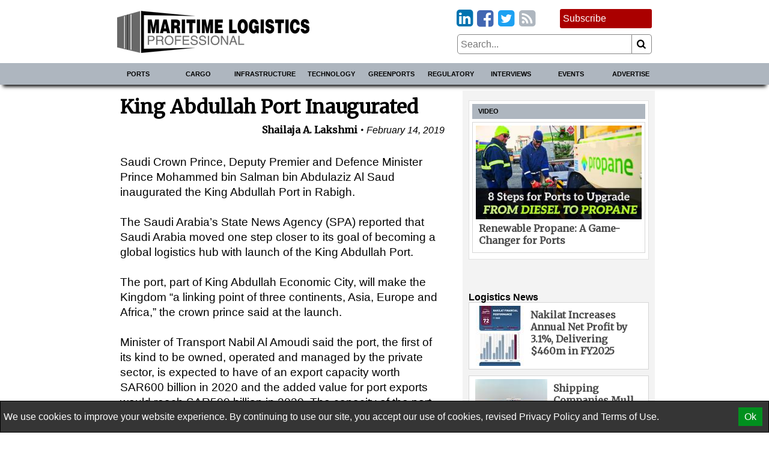

--- FILE ---
content_type: text/html; charset=utf-8
request_url: https://www.maritimeprofessional.com/news/king-abdullah-port-inaugurated-342863
body_size: 18012
content:

<!DOCTYPE html>
<html lang="en">
<head>
    
<meta charset="utf-8" />
<meta name="viewport" content="width=device-width, initial-scale=1.0">
<title>King Abdullah Port Inaugurated</title>
        <meta name="description" content="Saudi Crown Prince, Deputy Premier and Defence Minister Prince Mohammed bin Salman bin Abdulaziz Al Saud inaugurated the King Abdullah Port in Rabigh…" />


<link rel="apple-touch-icon" sizes="180x180" href="/Content/icons/apple-touch-icon.png">
<link rel="icon" type="image/png" sizes="32x32" href="/Content/icons/favicon-32x32.png">
<link rel="icon" type="image/png" sizes="16x16" href="/Content/icons/favicon-16x16.png">
<link rel="manifest" href="/Content/icons/site.webmanifest">
<link rel="shortcut icon" href="/Content/icons/favicon.ico">
<meta name="apple-mobile-web-app-title" content="Offshore Engineer">
<meta name="application-name" content="Offshore Engineer">
<meta name="msapplication-TileColor" content="#333333">
<meta name="msapplication-config" content="/Content/icons/browserconfig.xml">
<meta name="theme-color" content="#333333">

<style>
    @charset "UTF-8";*,*::before,*::after{box-sizing:border-box;}html{-webkit-text-size-adjust:100%;-ms-text-size-adjust:100%;-ms-overflow-style:scrollbar;-webkit-tap-highlight-color:transparent;}article,aside,figcaption,figure,footer,header,hgroup,main,nav,section{display:block;}body{margin:0;color:#000;text-align:left;}[tabindex="-1"]:focus{outline:0 !important;}hr{box-sizing:content-box;height:0;overflow:visible;}h1,h2,h3,h4,h5,h6{margin-top:0;margin-bottom:10px;}p{margin-top:0;margin-bottom:10px;}abbr[title],abbr[data-original-title]{text-decoration:underline;text-decoration:underline dotted;cursor:help;border-bottom:0;}address{margin-bottom:1rem;font-style:normal;line-height:inherit;}ol,ul,dl{margin-top:0;margin-bottom:1rem;}ol ol,ul ul,ol ul,ul ol{margin-bottom:0;}dt{font-weight:bold;}dd{margin-bottom:.5rem;margin-left:0;}blockquote{margin:0 0 1rem;}dfn{font-style:italic;}b,strong{font-weight:bolder;}small{font-size:80%;}sub,sup{position:relative;font-size:75%;line-height:0;vertical-align:baseline;}sub{bottom:-.25em;}sup{top:-.5em;}a{color:#000;text-decoration:none;background-color:transparent;-webkit-text-decoration-skip:objects;}a:hover{color:#a00;text-decoration:none;}a:not([href]):not([tabindex]){color:inherit;text-decoration:none;}a:not([href]):not([tabindex]):hover,a:not([href]):not([tabindex]):focus{color:inherit;text-decoration:none;}a:not([href]):not([tabindex]):focus{outline:0;}pre,code,kbd,samp{font-family:monospace;font-size:1em;}pre{margin-top:0;margin-bottom:1rem;overflow:auto;-ms-overflow-style:scrollbar;}figure{margin:0 0 1rem;}img{vertical-align:middle;border-style:none;}svg{overflow:hidden;vertical-align:middle;}table{border-collapse:collapse;}caption{padding-top:10px;padding-bottom:10px;color:#000;text-align:left;caption-side:bottom;}th{text-align:inherit;}label{display:inline-block;margin-bottom:10px;}button{border-radius:0;}button:focus{outline:1px dotted;outline:5px auto -webkit-focus-ring-color;}input,button,select,optgroup,textarea{margin:0;font-family:inherit;font-size:inherit;line-height:inherit;}button,input{overflow:visible;}button,select{text-transform:none;}button,html [type="button"],[type="reset"],[type="submit"]{-webkit-appearance:button;}button::-moz-focus-inner,[type="button"]::-moz-focus-inner,[type="reset"]::-moz-focus-inner,[type="submit"]::-moz-focus-inner{padding:0;border-style:none;}input[type="radio"],input[type="checkbox"]{box-sizing:border-box;padding:0;}input[type="date"],input[type="time"],input[type="datetime-local"],input[type="month"]{-webkit-appearance:listbox;}textarea{overflow:auto;resize:vertical;}fieldset{min-width:0;padding:0;margin:0;border:0;}legend{display:block;width:100%;max-width:100%;padding:0;margin-bottom:.5rem;font-size:1.5rem;line-height:inherit;color:inherit;white-space:normal;}progress{vertical-align:baseline;}[type="number"]::-webkit-inner-spin-button,[type="number"]::-webkit-outer-spin-button{height:auto;}[type="search"]{outline-offset:-2px;-webkit-appearance:none;}[type="search"]::-webkit-search-cancel-button,[type="search"]::-webkit-search-decoration{-webkit-appearance:none;}::-webkit-file-upload-button{font:inherit;-webkit-appearance:button;}output{display:inline-block;}summary{display:list-item;cursor:pointer;}template{display:none;}[hidden]{display:none !important;}.pagination{display:flex;justify-content:center;padding-left:0;list-style:none;}.page-link{position:relative;display:block;padding:.5rem .75rem;margin-left:-1px;line-height:1.25;color:#000;background-color:#fff;border:1px solid #808080;}.page-link:hover{z-index:2;color:#a00;text-decoration:none;background-color:#858585;border-color:#808080;}.page-link:focus{z-index:2;outline:0;box-shadow:0 0 0 .2rem rgba(51,51,51,.25);}.page-link:not(:disabled):not(.disabled){cursor:pointer;}.page-item:first-child .page-link{margin-left:0;}.page-item.active .page-link{z-index:1;color:#fff;background-color:#333;border-color:#333;}.page-item.disabled,.page-item.disabled .page-link{color:#737373;pointer-events:none;cursor:not-allowed;background-color:#fff;border-color:#808080;}input#toggle{display:none;}@media screen and (max-width:1010px){.nav::after{content:"";display:table;clear:both;}.hor{transition:all 1s ease;max-height:0;overflow:hidden;}.hor.active{max-height:5000px;}input#toggle:checked~.hor{max-height:5000px;}}.nav{background-color:#aeb6bf;box-shadow:0 8px 6px -5px #000;}.nav .wrapper{padding:0;}.hor{line-height:100%;}.hor a,.hor span{display:block;padding:10px;}.hor a:hover,.hor span:hover{background-color:#75a7de;color:#a00;}@media screen and (min-width:1010px){.hor ul,.hor li{margin:0;padding:0;list-style:none;}.hor a,.hor span{font-size:11px;display:block;padding:10px;background-color:#666;font-weight:bold;text-transform:uppercase;color:#fff;}.hor a:hover,.hor span:hover{background-color:#393939;color:#fff;}.hor>ul{display:flex;position:relative;}.hor>ul>li{width:50%;}.hor>ul>li>a,.hor>ul>li>span{background-color:#aeb6bf;color:#000;border:0;text-align:center;}.hor>ul>li>a:hover,.hor>ul>li>span:hover{background-color:#75a7de;color:#a00;}.hor>ul>li>span{background-color:#75a7de;}.hor>ul ul{display:none;max-width:200px;z-index:1000;}.hor>ul ul li{border:#393939 solid 1px;border-width:0 1px 1px 1px;}.hor>ul ul li:last-of-type{border-radius:0 0 5px 5px;}.hor>ul>li:hover>ul{display:flex;flex-direction:column;position:absolute;}}.humburger{float:right;cursor:pointer;border:0;font-weight:normal;background:transparent;padding-left:3.4rem;height:2.4rem;line-height:2.4rem;position:relative;}.humburger::after,.humburger::before{transition:all .5s ease;position:absolute;content:"";border:.25rem solid #000;width:2.4rem;left:.5rem;}.humburger::after{top:.5rem;border-width:.25rem 0;height:.825rem;}.humburger::before{bottom:.5rem;border-width:0 0 .25rem 0;}.humburger.active::after,input#toggle:checked~.mini-header .humburger::after{top:1.075rem;border-width:.25rem 0 0 0;height:0;transform:rotate(-45deg);}.humburger.active::before,input#toggle:checked~.mini-header .humburger::before{bottom:1.075rem;border-width:0 0 .25rem 0;transform:rotate(45deg);}.right .snippet-flex{background:#fff;}.right .snippet-flex .txt h3{font-size:12pt;line-height:15pt;color:#4b4b4b;}.right .snippet-flex:hover .txt h3{color:#000;}.events .snippet-flex,.events .snippet-flex+.snippet-flex{margin:5px;background:#fff;align-items:center;}.no-borders .snippet-flex{border:0;padding:0;}.no-borders .snippet-flex:hover{border:0;}.snippet-flex{display:flex;flex-flow:row wrap;align-items:stretch;padding:5px;border:1px solid #d6d6d6;}.snippet-flex:hover{border:1px solid #a00;}.snippet-flex .txt{flex:15 15 auto;order:10;width:calc(-110%);min-width:100px;margin:5px;}.snippet-flex .txt h2,.snippet-flex .txt h3,.snippet-flex .txt h4{margin:0;}.snippet-flex .txt p{margin-top:5px;}.snippet-flex .img{flex:1 0 auto;order:0;text-align:center;}.snippet-flex .img img{vertical-align:middle;}.snippet-flex+.snippet-flex{margin-top:10px;}.snippet-box+.snippet-box{margin-top:5px;}.snippet-box{display:block;width:100%;background-repeat:no-repeat;background-position:center;background-size:cover;background-color:#000;color:#fff;position:relative;}.snippet-box .txt{position:absolute;padding:5px;bottom:0;left:0;right:0;background:rgba(0,0,0,.4);}.snippet-box .txt h2,.snippet-box .txt h3,.snippet-box .txt h4{margin:0;}.mh250{min-height:256px;}.bbc-flex{display:flex;flex-wrap:wrap;}.bbc-snippet.b300x250{background-color:transparent;padding-bottom:0;}.bbc-snippet.b300x250 img{border:#ccc solid 5px;}.bbc-snippet{margin:5px;margin-bottom:20px;position:relative;border-top:#737373 solid 1px;}.bbc-snippet.cat{padding-bottom:2em;}.bbc-snippet img{transition:all 1s ease;width:100%;height:auto;}.bbc-snippet:hover{border-top-color:#a00;}.bbc-snippet:hover .txt a{transition:all 1s ease;color:#a00;}.bbc-snippet:hover img{filter:brightness(110%) contrast(130%);}.bbc-snippet .txt{margin-top:5px;}.bbc-snippet h3{margin:0;}.bbc-snippet .cat-link{position:absolute;bottom:.5em;right:0;left:0;border-left:#aeb6bf solid 5px;padding-left:5px;}.position-relative{position:relative;}.txt .visits{position:absolute;bottom:-9px;right:0;color:#797979;}.red-links{padding:10px 0;text-align:right;}.red-links a{color:#a00;display:inline-block;margin-right:10px;}.red-links a:hover{text-decoration:underline;}@font-face{font-family:'fontello';font-display:swap;src:url("/Content/font/fontello.eot?2335296");src:url("/Content/font/fontello.eot?2335296#iefix") format("embedded-opentype"),url("/Content/font/fontello.woff2?2335296") format("woff2"),url("/Content/font/fontello.woff?2335296") format("woff"),url("/Content/font/fontello.ttf?2335296") format("truetype"),url("/Content/font/fontello.svg?2335296#fontello") format("svg");font-weight:normal;font-style:normal;}@media screen and (-webkit-min-device-pixel-ratio:0){@font-face{font-family:'fontello';src:url("/Content/font/fontello.svg?2335296#fontello") format("svg");}}[class^="icon-"]:before,[class*=" icon-"]:before{font-family:"fontello";font-style:normal;font-weight:normal;speak:none;display:inline-block;text-decoration:inherit;width:1em;margin-right:.2em;text-align:center;font-variant:normal;text-transform:none;line-height:1em;margin-left:.2em;}.icon-search:before{content:'';}.icon-newspaper:before{content:'';}.icon-arrows-cw:before{content:'';}.icon-calendar:before,.fa-calendar:before,.fa-calendar-o:before{content:'';}.icon-link-ext:before,.fa-external-link:before{content:'';}.icon-bookmark-empty:before,.fa-bookmark:before{content:'';}.icon-building:before,.fa-building:before,.fa-building-o:before{content:'';}.icon-rss-squared:before{content:'';}.icon-youtube-squared:before{content:'';}.icon-twitter-squared:before{content:'';}.icon-facebook-squared:before{content:'';}.icon-linkedin-squared:before{content:'';}@font-face{font-family:'Merriweather';font-display:swap;}body,html{font-family:"Helvetica Neue",Helvetica,Arial,sans-serif,Gotham;font-size:12pt;font-weight:normal;line-height:16pt;}h1,h2,h3,h4,h5{line-height:110%;}[property='articleBody']{font-size:14pt;line-height:19pt;}span[itemprop="author"],.person .fn,h1,h2,h3,h4,h5{font-family:Merriweather,serif;}.socials{margin-bottom:10px;text-align:right;font-size:2rem;display:inline-block;}.socials [class^="icon-"]:before,.socials [class*=" icon-"]:before{margin:0 -.1em;padding:0;}.icon-twitter-squared:before{color:#1da1f2;}.icon-facebook-squared:before{color:#4267b2;}.icon-linkedin-squared:before{color:#0073b0;}.icon-rss-squared:before{color:#aeb6bf;}.icon-youtube-squared:before{color:#c4302b;}.icon:before,.fa-calendar:before,.fa-calendar-o:before,.fa-building:before,.fa-building-o:before,.fa-bookmark:before,.fa-external-link:before,[class^="icon-"]:before,[class*=" icon-"]:before{font-family:"fontello";font-style:normal;font-weight:normal;speak:none;display:inline-block;text-decoration:inherit;width:1em;margin-right:.2em;text-align:center;font-variant:normal;text-transform:none;line-height:1em;margin-left:.2em;}[itemprop="author"] img,.author-panel img{border-radius:50%;float:left;margin-right:10px;}[itemprop="author"] h4,.author-panel h4{margin:0;}[itemprop="author"] p,.author-panel p{font-style:italic;}h1~[itemprop="author"]{margin:20px 0 20px 50px;padding-left:10px;border-left:solid 5px #aeb6bf;}h1~[itemprop="author"] a{color:#4a4a4a;}h1~[itemprop="author"] a:hover{color:#a00;}span[itemprop="author"]{font-style:normal;font-weight:bold;}span[itemprop="author"]:after{content:" •";}.authors h1{margin-bottom:20px;}.authors [itemprop="author"]{margin-top:20px;border-bottom:1px dotted #858585;}.author-panel{padding:5px;border:1px dotted #858585;background-color:#ededed;overflow:hidden;}.author-panel h1{margin-bottom:0;}.fr-img-caption img,.fr-fic img{display:block;width:100%;margin:20px 0;}.fr-img-caption .fr-inner,.fr-fic .fr-inner{display:block;font-size:80%;line-height:120%;margin-top:-10px;margin-bottom:20px;}.fr-img-caption .fr-inner br,.fr-fic .fr-inner br{display:none;}.images-wrapper{float:none;width:100%;margin-bottom:10px;}.images-wrapper .thumbs{display:flex;flex-wrap:wrap;justify-content:center;margin-bottom:10px;}.images-wrapper .thumbs button{margin:5px;}.images-wrapper .thumbs button.active{border-color:#a00;}.images-wrapper .images{position:relative;width:100%;border:#ddd solid 1px;}.images-wrapper .images .image{z-index:1;opacity:0;}.images-wrapper .images .image.active{z-index:2;opacity:1;}.images-wrapper .images .image img{display:block;margin:0 auto;}.images-wrapper .images .image .caption{background:rgba(255,255,255,.7);color:#000;padding:5px;font-size:80%;line-height:120%;font-style:italic;}.images-wrapper.single .images .image img{width:100%;}@media screen and (min-width:650px){.images-wrapper.many .images{height:430px;}}@media screen and (max-width:650px){.images-wrapper.many .images{height:430px;}}@media screen and (max-width:630px){.images-wrapper.many .images{height:417px;}}@media screen and (max-width:610px){.images-wrapper.many .images{height:404px;}}@media screen and (max-width:590px){.images-wrapper.many .images{height:391px;}}@media screen and (max-width:570px){.images-wrapper.many .images{height:378px;}}@media screen and (max-width:550px){.images-wrapper.many .images{height:365px;}}@media screen and (max-width:530px){.images-wrapper.many .images{height:352px;}}@media screen and (max-width:510px){.images-wrapper.many .images{height:339px;}}@media screen and (max-width:490px){.images-wrapper.many .images{height:326px;}}@media screen and (max-width:470px){.images-wrapper.many .images{height:313px;}}@media screen and (max-width:450px){.images-wrapper.many .images{height:300px;}}@media screen and (max-width:430px){.images-wrapper.many .images{height:287px;}}@media screen and (max-width:410px){.images-wrapper.many .images{height:274px;}}@media screen and (max-width:390px){.images-wrapper.many .images{height:261px;}}@media screen and (max-width:370px){.images-wrapper.many .images{height:248px;}}@media screen and (max-width:350px){.images-wrapper.many .images{height:235px;}}@media screen and (max-width:330px){.images-wrapper.many .images{height:222px;}}@media screen and (max-width:310px){.images-wrapper.many .images{height:209px;}}@media screen and (max-width:290px){.images-wrapper.many .images{height:196px;}}@media screen and (max-width:270px){.images-wrapper.many .images{height:183px;}}@media screen and (max-width:250px){.images-wrapper.many .images{height:170px;}}.images-wrapper.many .images .image{transition:all 1s ease;position:absolute;top:0;bottom:0;left:0;right:0;}.images-wrapper.many .images .image .caption{position:absolute;bottom:0;left:0;right:0;}.calendar-sub-date{font-size:120%;text-align:right;color:#003b7b;}.nwm-event{margin:10px 0 20px 0;border-bottom:1px dotted #858585;padding-bottom:10px;}.nwm-event .links{margin-top:5px;text-align:center;}.nwm-event .links a{padding-left:10px;}.nwm-event .info{display:flex;font-style:italic;margin:10px 0;}.nwm-event .info .date,.nwm-event .info .location{flex:1 1;}.nwm-event img{float:left;margin-right:10px;}.person{margin-bottom:10px;border:1px dotted #858585;padding:10px;}.person img{float:left;margin-right:10px;}.person .contact-item{display:block;}.person .fn{font-size:150%;font-weight:bold;}.issue-wrapper+hr{display:none;}.issue-wrapper{border-bottom:1px dotted #858585;margin-bottom:10px;padding:0 0 5px 120px;overflow:hidden;font-size:80%;}.issue-wrapper *{-webkit-box-sizing:border-box;-moz-box-sizing:border-box;box-sizing:border-box;}.issue-wrapper *:before{-webkit-box-sizing:border-box;-moz-box-sizing:border-box;box-sizing:border-box;}.issue-wrapper *:after{-webkit-box-sizing:border-box;-moz-box-sizing:border-box;box-sizing:border-box;}.issue-wrapper h2{margin:0;color:#005c94;}.issue-wrapper h3{border:0;}.issue-wrapper .label{color:#005c94;font-weight:bold;}.issue-wrapper .label:after{content:":";}.issue-wrapper .issue-name{display:inline-block;float:left;color:#fff;background-color:#005c94;text-align:center;margin-left:-120px;padding:5px 7px;max-width:100px;}.issue-wrapper .issue-name a{color:#fff;}.issue-wrapper .issue-name a:hover{color:#fff;}.issue-wrapper .issue-name span{display:block;padding:5px;font-family:"Arial Narrow",sans-serif;font-weight:bold;background-color:#eee;color:#005c94;text-transform:uppercase;}.issue-wrapper .adclose{padding:2px;background-color:#eee;color:#808080;}@media print{.wrapper .header .logo{max-width:25%;}.images{max-width:50%;float:left;margin-right:1%;}.nav,.right,.aside,[class*="addthis"],.wrapper .header .fixed,footer .flex-row,#dev-refresh{display:none;}}.magazine-bn{position:fixed;bottom:0;right:0;overflow:hidden;width:300px;height:300px;}.magazine-bn a{border:0;}.magazine-bn img{max-width:200px;height:auto;transition:all .5s ease;transform:rotate(5deg) translate(78px,139px);box-shadow:9px -9px 13px -7px rgba(0,0,0,.75);}.magazine-bn a:hover img{transform:rotate(7deg) translate(74px,102px);}@media only screen and (max-width:768px){.magazine-bn{display:none;}}.sponsored-sub{background:#ffd391;display:inline-block;padding:1px 3px;color:#bd0102;text-transform:uppercase;font-weight:bold;font-size:8pt;}.ga-frow{display:flex;align-items:center;margin-bottom:20px;}.ga-views-iframe{padding:0 5px 0 0;border:#000 solid 1px;border-width:0 1px 0 0;height:50px;width:100px;flex:1 1 100px;}[property="articleBody"] a,.magazine-issue a{color:#a00;text-decoration:underline;}[property="articleBody"] a:hover,.magazine-issue a:hover{text-decoration:none;}.cover-with-links{text-align:center;}.cover-with-links img{display:block;margin:0 auto;}.cover-with-links a{display:inline-block;margin:5px;padding:10px;background:#a00;border-radius:3px;color:#fff;}.magazine-issue{position:relative;margin:10px 0;padding:10px;border:#aeb6bf solid 1px;overflow:hidden;}.magazine-issue h3{margin:10px 0 20px 0;}.magazine-issue .img{float:left;margin:0 10px 0 0;}.magazine-issue .btn{display:inline-block;padding:5px;border:#ddd solid 1px;border-radius:5px;margin:2.5px 0;text-decoration:none;color:#000;}.magazine-issue .btn:hover{border-color:#a00;color:#a00;}.magazine-issue .bottom{position:absolute;bottom:10px;right:10px;}.right>a{display:flex;align-items:center;justify-content:center;}.wrapper.inner{display:flex;}.wrapper.inner .right{padding:5px;background:#f3f3f3;margin:0 auto;}.wrapper.inner .right>div{margin:10px 5px;}.wrapper.inner .right>div:first-of-type{margin-top:0;}@media screen and (min-width:1010px){.wrapper.inner .article-wrapper{padding-right:20px;flex:1 1;}}.wrapper.inner .article{padding:10px;}@media screen and (max-width:1010px){.wrapper.inner{flex-direction:column;}.wrapper.inner .article-wrapper{flex:1 1 auto;}.wrapper.inner .right{flex:1 1 auto;display:flex;flex-wrap:wrap;}.wrapper.inner .right>*{flex:1 1 300px;}.wrapper.inner .right>div:first-of-type{margin-top:10px;}}@media screen and (min-width:1010px){.wrapper.inner{flex-direction:row;}.wrapper.inner .right{flex:0 0 310px;}}.top-banner{text-align:center;max-width:728px;max-height:90px;overflow:hidden;margin:0 auto;}.top-banner img{display:block;margin:5px auto 0 auto;}@media screen and (max-width:1010px){.top-banner img{margin:5px auto;}}@media screen and (min-width:1010px){.mini-header{display:none;}.header{display:flex;margin:0 -10px;align-items:center;padding:5px 15px;}}@media screen and (min-width:1010px) and (max-width:1000px){.header{flex-direction:column;}}@media screen and (min-width:1010px){.header>*{width:100%;}.header .logo,.header .fixed{flex:1 1 350px;}.header .date{flex:10 10 auto;text-align:center;}.header .magazine{flex:1 1 350px;}.header .flexible{flex:100 100 auto;padding:10px;}}@media screen and (max-width:1010px){.mini-header{display:flex;align-items:center;justify-content:space-between;padding:0 15px;font-size:11pt;font-weight:bold;text-transform:uppercase;}.mini-header .logo{flex:0 0 55px;padding:5px;padding-left:0;}.desktop{display:none;}.header{display:none;}}body,html{border:0;padding:0;}#dev-refresh{position:fixed;right:10px;top:30%;border-radius:50%;width:50px;height:50px;opacity:.3;}#dev-refresh:hover{opacity:1;color:#a00;border-color:#a00;}img{max-width:100%;height:auto;}iframe{max-width:100%;}h1.category,.advertize h1{font-family:"Helvetica Neue",Helvetica,Arial,sans-serif,Gotham;color:#003b7b;margin-bottom:20px;padding-right:1.2em;}h1.category>.icon-rss-squared,.advertize h1>.icon-rss-squared{float:right;margin-right:-1.2em;}.b300x250 img{display:block;margin:0 auto;}button{cursor:pointer;background:#fff;border:#858585 solid 1px;}input{border:#858585 solid 1px;}body{position:relative;background:#fff;}.wide .wrapper{max-width:1320px;}.narrow .wrapper{max-width:920px;}.wrapper{margin:0 auto;padding:10px;}.wrapper.main{background:#fff;margin-top:10px;}.categories a{display:inline-block;padding:5px;border:#ddd solid 1px;border-radius:5px;margin:2.5px 0;}.categories a:hover{border-color:#a00;}.meta{font-style:italic;text-align:right;}.right .subtitle{font-family:"Helvetica Neue",Helvetica,Arial,sans-serif,Gotham;font-size:12pt;margin:10px 0 0 0;}.snippet{display:block;margin:10px 0 20px 0;border-bottom:1px dotted #ccc;}.snippet::after{content:"";clear:both;display:table;}.snippet img,.snippet .img{float:left;margin-right:10px;}.snippet h1,.snippet h2,.snippet h3{margin-bottom:5px;}.btn1,.btn1:hover{border:0;margin:0;padding:0 10px 0 10px;position:relative;display:inline-block;border-radius:5px;-webkit-border-radius:5px;-moz-border-radius:5px;height:28px;line-height:28px;font-size:14px;font-weight:bold;color:#000;text-align:center;text-transform:uppercase;text-decoration:none;cursor:pointer;}.btn-red,.btn-red:hover{color:#fff;border-top:1px solid #444;box-shadow:0 1px 0 0 rgba(255,255,255,.4) inset;text-shadow:0 -1px 0 rgba(0,0,0,.4);background:#880201;background:-moz-linear-gradient(top,#880201 1%,#bd0102 100%);background:-webkit-gradient(linear,left top,left bottom,color-stop(1%,#880201),color-stop(100%,#bd0102));background:-webkit-linear-gradient(top,#880201 1%,#bd0102 100%);background:-o-linear-gradient(top,#880201 1%,#bd0102 100%);background:-ms-linear-gradient(top,#880201 1%,#bd0102 100%);background:linear-gradient(to bottom,#880201 1%,#bd0102 100%);filter:progid:DXImageTransform.Microsoft.gradient(startColorstr='#880201',endColorstr='#bd0102',GradientType=0);}.btn-red:hover{color:#000;}.article-wrapper .search-responsive{margin-bottom:50px;}.search-responsive form{margin:0;padding:0;width:100%;display:flex;align-items:center;}.search-responsive form input,.search-responsive form button{padding:5px;}.search-responsive form button{flex:0 0 30px;border-left:0;border-radius:0 5px 5px 0;}.search-responsive form input{flex:100 100 auto;border-radius:5px 0 0 5px;}.main .search-responsive form input,.main .search-responsive form button{padding:10px;}.main .search-responsive form button{flex:0 0 50px;border-left:0;border-radius:0 5px 5px 0;}.main .search-responsive form input{flex:100 100 auto;border-radius:5px 0 0 5px;}footer{border-top:#d7d7d7 solid 4px;background-color:#3f4345;color:#fff;}footer a{color:#fff;display:block;padding:11px 5px;}footer a:hover{color:#d7d7d7;}.copyright{text-align:left;font-size:10pt;color:#ddd;border-top:#4a4e50 solid 1px;}.clearfix:before,.nwm-event:before,.nwm-event .display-field:before,.person:before,.top-banner:before,.clearfix:after,.nwm-event:after,.nwm-event .display-field:after,.person:after,.top-banner:after{content:"";display:table;clear:both;height:0;width:100%;line-height:0;}footer .flex-row>div{flex:1 1 200px;}.flex-row{display:flex;flex-wrap:wrap;}.flex-row>*{flex:1 1 310px;padding:5px;}.flex-row>.flex-row{padding:0;}@media screen and (max-width:1000px){.flex-row.column-at-1200{flex-direction:column;}.flex-row.column-at-1200>.flex-row{flex:1 1 auto;}.flex-row.column-at-1200 .flexible{flex:100 1 50%;}}@media screen and (min-width:700px) and (max-width:1000px){.flex-row .slide-show{min-height:500px;}}@media screen and (max-width:700px){.flex-row .slide-show{min-height:350px;}}.flexible.h250{height:250px;overflow:hidden;position:relative;}.flexible.h500{height:515px;overflow:hidden;position:relative;}.b300x250{flex:1 0 280px;background-color:#ccc;}.b300x250 a{display:block;}.b300x250 a+a{margin-top:5px;}.b300x250 img{display:block;margin:0 auto;}.slide-show{overflow:hidden;}.slide-show img{width:100%;}.right .module{padding:5px;margin-top:10px;background:#fff;border:1px solid #e1e1e1;}.right .module .snippet-flex{margin-bottom:5px;}@media screen and (max-width:1000px){.module{flex:1 1 50%;}}@media screen and (max-width:580px){.module{flex:1 1 100%;}}.module .title{display:block;background:#aeb6bf;font-family:"Helvetica Neue",Helvetica,Arial,sans-serif,Gotham;margin-bottom:0;line-height:140%;font-size:11px;padding:5px 10px;font-weight:bold;text-transform:uppercase;}.module .rss-item{display:block;text-align:center;}.module .rss-item img{display:block;margin:5px auto;}.module .rss-item h2{font-family:"Helvetica Neue",Helvetica,Arial,sans-serif,Gotham;font-size:1.2rem;}.module .rss-item h2,.module .rss-item p{margin:0;}.module .snippet-flex{margin-top:5px;}.magazine-subscription{padding:5px;background-color:#d3d3d3;border:#a00 solid 1px;border-radius:3px;margin:10px 5px;}.magazine-subscription h3{color:#a00;}.magazine-subscription button{background:#a00;color:#fff;}.magazine-subscription input,.magazine-subscription button{border-color:#a00;}.mb{margin-top:10px;text-align:center;}.mb img{display:block;margin:0 auto;}.btn.magazine-subscription{background-color:#a00;position:relative;display:inline-block;padding-right:76px;margin:0 0 10px 0;border-width:0;color:#fff;}.btn.magazine-subscription:hover{color:#fff;}.btn.magazine-subscription .cover{max-width:76px;position:absolute;bottom:0;right:-5px;}.flex-row-small{display:flex;}.flex-row-small .btn,.flex-row-small .socials{flex:0 0 auto;}.spacer{flex:1 1 auto;}table{border:none;border-collapse:collapse;empty-cells:show;max-width:100%;font-size:80%;line-height:120%;}table.fr-dashed-borders td,table.fr-dashed-borders th{border-style:dashed;}table.fr-alternate-rows tbody tr:nth-child(2n){background:#f5f5f5;}table td,table th{border:1px solid #ddd;}table td:empty,table th:empty{height:20px;}table td.fr-highlighted,table th.fr-highlighted{border:1px double #f00;}table td.fr-thick,table th.fr-thick{border-width:2px;}table th{background:#e6e6e6;}.emag-wrapper{margin-top:10px;}.emag-wrapper .e-logo{display:flex;padding-bottom:10px;justify-content:center;align-items:center;}.emag-wrapper .e-logo .pic{flex:0 0 60px;padding-right:10px;}.emag-wrapper .e-logo .pic svg{max-width:100%;}.emag-wrapper .e-logo .txt{flex:1 1 auto;background-color:#333;color:#003b7b;font-weight:bold;font-size:14px;padding:3px;}.emag-wrapper .title{margin:0 0 5px 0;}.emag-wrapper img{max-width:100%;display:block;margin:0 auto;}.emag-wrapper .emag-contents{display:block;padding:140px 5px 5px 5px;margin:0;background-position:center;background-size:cover;border-bottom:#a00 solid 2px;}.emag-wrapper h3{margin:-5px;padding:5px;background-color:#ffffffaa;}#access-form label{font-weight:bold;margin:20px 0 5px 0;}#access-form input.text-box{display:block;width:100%;padding:8px 0;border-radius:5px;}#access-form span.text-danger{display:block;color:#a00;}#access-form .btn{display:inline-block;cursor:pointer;border-radius:5px;background-color:#a00;color:#fff;padding:10px 20px;margin-bottom:20px;}#access-form .input-validation-error{border-color:#a00;}
    /* <!-- ~/Content/css/partial-news.min.css --> */
/* <!-- ~/Content/css/partial-news-detail.min.css --> */

</style>
<script>
    /*! lazysizes - v5.2.2 */

!function(e){var t=function(u,D,f){"use strict";var k,H;if(function(){var e;var t={lazyClass:"lazyload",loadedClass:"lazyloaded",loadingClass:"lazyloading",preloadClass:"lazypreload",errorClass:"lazyerror",autosizesClass:"lazyautosizes",srcAttr:"data-src",srcsetAttr:"data-srcset",sizesAttr:"data-sizes",minSize:40,customMedia:{},init:true,expFactor:1.5,hFac:.8,loadMode:2,loadHidden:true,ricTimeout:0,throttleDelay:125};H=u.lazySizesConfig||u.lazysizesConfig||{};for(e in t){if(!(e in H)){H[e]=t[e]}}}(),!D||!D.getElementsByClassName){return{init:function(){},cfg:H,noSupport:true}}var O=D.documentElement,a=u.HTMLPictureElement,P="addEventListener",$="getAttribute",q=u[P].bind(u),I=u.setTimeout,U=u.requestAnimationFrame||I,l=u.requestIdleCallback,j=/^picture$/i,r=["load","error","lazyincluded","_lazyloaded"],i={},G=Array.prototype.forEach,J=function(e,t){if(!i[t]){i[t]=new RegExp("(\\s|^)"+t+"(\\s|$)")}return i[t].test(e[$]("class")||"")&&i[t]},K=function(e,t){if(!J(e,t)){e.setAttribute("class",(e[$]("class")||"").trim()+" "+t)}},Q=function(e,t){var i;if(i=J(e,t)){e.setAttribute("class",(e[$]("class")||"").replace(i," "))}},V=function(t,i,e){var a=e?P:"removeEventListener";if(e){V(t,i)}r.forEach(function(e){t[a](e,i)})},X=function(e,t,i,a,r){var n=D.createEvent("Event");if(!i){i={}}i.instance=k;n.initEvent(t,!a,!r);n.detail=i;e.dispatchEvent(n);return n},Y=function(e,t){var i;if(!a&&(i=u.picturefill||H.pf)){if(t&&t.src&&!e[$]("srcset")){e.setAttribute("srcset",t.src)}i({reevaluate:true,elements:[e]})}else if(t&&t.src){e.src=t.src}},Z=function(e,t){return(getComputedStyle(e,null)||{})[t]},s=function(e,t,i){i=i||e.offsetWidth;while(i<H.minSize&&t&&!e._lazysizesWidth){i=t.offsetWidth;t=t.parentNode}return i},ee=function(){var i,a;var t=[];var r=[];var n=t;var s=function(){var e=n;n=t.length?r:t;i=true;a=false;while(e.length){e.shift()()}i=false};var e=function(e,t){if(i&&!t){e.apply(this,arguments)}else{n.push(e);if(!a){a=true;(D.hidden?I:U)(s)}}};e._lsFlush=s;return e}(),te=function(i,e){return e?function(){ee(i)}:function(){var e=this;var t=arguments;ee(function(){i.apply(e,t)})}},ie=function(e){var i;var a=0;var r=H.throttleDelay;var n=H.ricTimeout;var t=function(){i=false;a=f.now();e()};var s=l&&n>49?function(){l(t,{timeout:n});if(n!==H.ricTimeout){n=H.ricTimeout}}:te(function(){I(t)},true);return function(e){var t;if(e=e===true){n=33}if(i){return}i=true;t=r-(f.now()-a);if(t<0){t=0}if(e||t<9){s()}else{I(s,t)}}},ae=function(e){var t,i;var a=99;var r=function(){t=null;e()};var n=function(){var e=f.now()-i;if(e<a){I(n,a-e)}else{(l||r)(r)}};return function(){i=f.now();if(!t){t=I(n,a)}}},e=function(){var v,m,c,h,e;var y,z,g,p,C,b,A;var n=/^img$/i;var d=/^iframe$/i;var E="onscroll"in u&&!/(gle|ing)bot/.test(navigator.userAgent);var _=0;var w=0;var N=0;var M=-1;var x=function(e){N--;if(!e||N<0||!e.target){N=0}};var W=function(e){if(A==null){A=Z(D.body,"visibility")=="hidden"}return A||!(Z(e.parentNode,"visibility")=="hidden"&&Z(e,"visibility")=="hidden")};var S=function(e,t){var i;var a=e;var r=W(e);g-=t;b+=t;p-=t;C+=t;while(r&&(a=a.offsetParent)&&a!=D.body&&a!=O){r=(Z(a,"opacity")||1)>0;if(r&&Z(a,"overflow")!="visible"){i=a.getBoundingClientRect();r=C>i.left&&p<i.right&&b>i.top-1&&g<i.bottom+1}}return r};var t=function(){var e,t,i,a,r,n,s,l,o,u,f,c;var d=k.elements;if((h=H.loadMode)&&N<8&&(e=d.length)){t=0;M++;for(;t<e;t++){if(!d[t]||d[t]._lazyRace){continue}if(!E||k.prematureUnveil&&k.prematureUnveil(d[t])){R(d[t]);continue}if(!(l=d[t][$]("data-expand"))||!(n=l*1)){n=w}if(!u){u=!H.expand||H.expand<1?O.clientHeight>500&&O.clientWidth>500?500:370:H.expand;k._defEx=u;f=u*H.expFactor;c=H.hFac;A=null;if(w<f&&N<1&&M>2&&h>2&&!D.hidden){w=f;M=0}else if(h>1&&M>1&&N<6){w=u}else{w=_}}if(o!==n){y=innerWidth+n*c;z=innerHeight+n;s=n*-1;o=n}i=d[t].getBoundingClientRect();if((b=i.bottom)>=s&&(g=i.top)<=z&&(C=i.right)>=s*c&&(p=i.left)<=y&&(b||C||p||g)&&(H.loadHidden||W(d[t]))&&(m&&N<3&&!l&&(h<3||M<4)||S(d[t],n))){R(d[t]);r=true;if(N>9){break}}else if(!r&&m&&!a&&N<4&&M<4&&h>2&&(v[0]||H.preloadAfterLoad)&&(v[0]||!l&&(b||C||p||g||d[t][$](H.sizesAttr)!="auto"))){a=v[0]||d[t]}}if(a&&!r){R(a)}}};var i=ie(t);var B=function(e){var t=e.target;if(t._lazyCache){delete t._lazyCache;return}x(e);K(t,H.loadedClass);Q(t,H.loadingClass);V(t,L);X(t,"lazyloaded")};var a=te(B);var L=function(e){a({target:e.target})};var T=function(t,i){try{t.contentWindow.location.replace(i)}catch(e){t.src=i}};var F=function(e){var t;var i=e[$](H.srcsetAttr);if(t=H.customMedia[e[$]("data-media")||e[$]("media")]){e.setAttribute("media",t)}if(i){e.setAttribute("srcset",i)}};var s=te(function(t,e,i,a,r){var n,s,l,o,u,f;if(!(u=X(t,"lazybeforeunveil",e)).defaultPrevented){if(a){if(i){K(t,H.autosizesClass)}else{t.setAttribute("sizes",a)}}s=t[$](H.srcsetAttr);n=t[$](H.srcAttr);if(r){l=t.parentNode;o=l&&j.test(l.nodeName||"")}f=e.firesLoad||"src"in t&&(s||n||o);u={target:t};K(t,H.loadingClass);if(f){clearTimeout(c);c=I(x,2500);V(t,L,true)}if(o){G.call(l.getElementsByTagName("source"),F)}if(s){t.setAttribute("srcset",s)}else if(n&&!o){if(d.test(t.nodeName)){T(t,n)}else{t.src=n}}if(r&&(s||o)){Y(t,{src:n})}}if(t._lazyRace){delete t._lazyRace}Q(t,H.lazyClass);ee(function(){var e=t.complete&&t.naturalWidth>1;if(!f||e){if(e){K(t,"ls-is-cached")}B(u);t._lazyCache=true;I(function(){if("_lazyCache"in t){delete t._lazyCache}},9)}if(t.loading=="lazy"){N--}},true)});var R=function(e){if(e._lazyRace){return}var t;var i=n.test(e.nodeName);var a=i&&(e[$](H.sizesAttr)||e[$]("sizes"));var r=a=="auto";if((r||!m)&&i&&(e[$]("src")||e.srcset)&&!e.complete&&!J(e,H.errorClass)&&J(e,H.lazyClass)){return}t=X(e,"lazyunveilread").detail;if(r){re.updateElem(e,true,e.offsetWidth)}e._lazyRace=true;N++;s(e,t,r,a,i)};var r=ae(function(){H.loadMode=3;i()});var l=function(){if(H.loadMode==3){H.loadMode=2}r()};var o=function(){if(m){return}if(f.now()-e<999){I(o,999);return}m=true;H.loadMode=3;i();q("scroll",l,true)};return{_:function(){e=f.now();k.elements=D.getElementsByClassName(H.lazyClass);v=D.getElementsByClassName(H.lazyClass+" "+H.preloadClass);q("scroll",i,true);q("resize",i,true);q("pageshow",function(e){if(e.persisted){var t=D.querySelectorAll("."+H.loadingClass);if(t.length&&t.forEach){U(function(){t.forEach(function(e){if(e.complete){R(e)}})})}}});if(u.MutationObserver){new MutationObserver(i).observe(O,{childList:true,subtree:true,attributes:true})}else{O[P]("DOMNodeInserted",i,true);O[P]("DOMAttrModified",i,true);setInterval(i,999)}q("hashchange",i,true);["focus","mouseover","click","load","transitionend","animationend"].forEach(function(e){D[P](e,i,true)});if(/d$|^c/.test(D.readyState)){o()}else{q("load",o);D[P]("DOMContentLoaded",i);I(o,2e4)}if(k.elements.length){t();ee._lsFlush()}else{i()}},checkElems:i,unveil:R,_aLSL:l}}(),re=function(){var i;var n=te(function(e,t,i,a){var r,n,s;e._lazysizesWidth=a;a+="px";e.setAttribute("sizes",a);if(j.test(t.nodeName||"")){r=t.getElementsByTagName("source");for(n=0,s=r.length;n<s;n++){r[n].setAttribute("sizes",a)}}if(!i.detail.dataAttr){Y(e,i.detail)}});var a=function(e,t,i){var a;var r=e.parentNode;if(r){i=s(e,r,i);a=X(e,"lazybeforesizes",{width:i,dataAttr:!!t});if(!a.defaultPrevented){i=a.detail.width;if(i&&i!==e._lazysizesWidth){n(e,r,a,i)}}}};var e=function(){var e;var t=i.length;if(t){e=0;for(;e<t;e++){a(i[e])}}};var t=ae(e);return{_:function(){i=D.getElementsByClassName(H.autosizesClass);q("resize",t)},checkElems:t,updateElem:a}}(),t=function(){if(!t.i&&D.getElementsByClassName){t.i=true;re._();e._()}};return I(function(){H.init&&t()}),k={cfg:H,autoSizer:re,loader:e,init:t,uP:Y,aC:K,rC:Q,hC:J,fire:X,gW:s,rAF:ee}}(e,e.document,Date);e.lazySizes=t,"object"==typeof module&&module.exports&&(module.exports=t)}("undefined"!=typeof window?window:{});
</script>


    <!-- Google tag (gtag.js) -->
<script async src="https://www.googletagmanager.com/gtag/js?id=G-5DMGXZ0VK7"></script>
<script>
    window.dataLayer = window.dataLayer || [];
    function gtag() { dataLayer.push(arguments); }
    gtag('js', new Date());

    gtag('config', 'G-5DMGXZ0VK7');
</script>

<meta name="google-adsense-account" content="ca-pub-9227731119363650">




    

    <link href='https://www.maritimeprofessional.com/news/king-abdullah-port-inaugurated-342863' rel='canonical' />

    


<script type="application/ld+json">
    {"@context":"https://schema.org","@type":"NewsArticle","description":"Saudi Crown Prince, Deputy Premier and Defence Minister Prince Mohammed bin Salman bin Abdulaziz Al Saud inaugurated the King Abdullah Port in Rabigh\u2026","mainEntityOfPage":"https://www.maritimeprofessional.com/news/king-abdullah-port-inaugurated-342863","author":{"@type":"Person","name":"Shailaja A. Lakshmi"},"dateModified":"2019-02-14","datePublished":"2019-02-14","headline":"King Abdullah Port Inaugurated","publisher":{"@type":"Organization","name":"Maritime Logistics Professional ","logo":{"@type":"ImageObject","url":"https://www.maritimeprofessional.com/Content/600x60.png","height":60,"width":600}}}
</script>


        <link href='https://www.maritimeprofessional.com/amp/news/king-abdullah-port-inaugurated-342863' rel='amphtml' />

            <meta property="og:site_name" content="Maritime Logistics Proffesional" />
            <meta property="og:type" content="article" />
            <meta property="og:title" content="King Abdullah Port Inaugurated" />
            <meta property="og:description" content="#KingAbdullahPort" />
            <meta property="og:published_time" content="2019-02-14T22:13:00Z" />
            <meta property="og:url" content="https://www.maritimeprofessional.com/news/king-abdullah-port-inaugurated-342863" />
                <meta property="og:image" content="https://www.oedigital.com/Content/350.png" />






    <script async src="https://securepubads.g.doubleclick.net/tag/js/gpt.js"></script>
    <script>
        window.googletag = window.googletag || { cmd: [] };
        googletag.cmd.push(function () {
            googletag.defineSlot('/3709215/MLP-Site-300x250-1', [300, 250], 'mlp-300x250-1').addService(googletag.pubads());
            googletag.pubads().enableSingleRequest();
            googletag.pubads().collapseEmptyDivs();
            googletag.enableServices();
        });
    </script>

</head>
<body class="narrow">
    

<div class="top-banner">
    


            <script language="javascript" type="text/javascript">
<!--
                var browName = navigator.appName;
                var SiteID = 28;
                var ZoneID = 220;
                var browDateTime = (new Date()).getTime();
                var wd = window.innerWidth || document.documentElement.clientWidth || document.body.clientWidth;
                if (browName == 'Netscape') {
                    document.write('<s' + 'cript lang' + 'uage="jav' + 'ascript" src="https://services.marinelink.com/banman/a.aspx?ZoneID=' + ZoneID + '&amp;Task=Get&amp;IFR=False&amp;Browser=NETSCAPE4&amp;PageID=82324&amp;SiteID=' + SiteID + '&amp;Random=' + browDateTime + '&amp;wd=' + wd + '">'); document.write('</' + 'scr' + 'ipt>');
                }
                if (browName != 'Netscape') {
                    document.write('<s' + 'cript lang' + 'uage="jav' + 'ascript" src="https://services.marinelink.com/banman/a.aspx?ZoneID=' + ZoneID + '&amp;Task=Get&amp;IFR=False&amp;PageID=82324&amp;SiteID=' + SiteID + '&amp;Random=' + browDateTime + '&amp;wd=' + wd + '">'); document.write('</' + 'scr' + 'ipt>');
                }
// -->
            </script>






</div>



<div class="wrapper desktop">

    <div class="header">

        <div class="logo">
            <a href="/">
                <img src="https://images.maritimeprofessional.com/images/storage/w320/mlplogofinal-gt.png" alt="Offshore News, Offshore Engineer Magazine" tstyle="width:100%;" />
            </a>
        </div>
        <div class="date">
        </div>
        <div class="fixed">
            <div class="flex-row-small">
                <div class="socials">
                    <a target="_blank" class="icon-linkedin-squared" href="https://www.linkedin.com/company/maritimelogisticsprofessional/"></a>
                    <a target="_blank" class="icon-facebook-squared" href="https://www.facebook.com/MaritimeLogisticsProfessional"></a>
                    <a target="_blank" class="icon-twitter-squared" href="https://twitter.com/MaritimePro"></a>
                    
                    <a target="_blank" class="icon-rss-squared" rel="alternate" type="application/rss+xml" href="https://www.maritimeprofessional.com/news/latest?format=feed"></a>
                </div>

                <span class="spacer"></span>

                <a href="https://worldnewsintl.org/User/Subscribe?ELID=k305e"
                   class="btn magazine-subscription">
                    
                    Subscribe
                </a>
            </div>
            


<div class="search-responsive">
<form action="/news/search" method="get" target="_top">        <input type="text" name="search" placeholder="Search..." />
        <button type="submit"><span class="icon-search"></span></button>
</form></div>

        </div>
        
    </div>
</div>
<div>
    

<div class="nav">
    <div class="wrapper">
        <input type="checkbox" id="toggle">
        <div class="mini-header">
            <div class="logo">
                <a href="/">
                    

    <img src="/Content/icons/favicon-32x32.png" 
         width="32"
         height="32"
         alt="Maritime Logistics" />

                </a>
            </div>

            <a href="/news/search"><span class="icon-search"></span>Search</a>

   

            <label class="humburger" for="toggle">Menu</label>
        </div>
        <nav class="hor">
            


<ul>
    <li>
            <a href="/ports">Ports</a>
        


<ul>
    <li>
            <a href="/ports/africa">Africa</a>
            </li>        
    <li>
            <a href="/ports/americas">Americas</a>
            </li>        
    <li>
            <a href="/ports/asia">Asia</a>
            </li>        
    <li>
            <a href="/ports/australia-nz">Australia/NZ</a>
            </li>        
    <li>
            <a href="/ports/europe">Europe</a>
            </li>        
    <li>
            <a href="/ports/middle-east">Middle East</a>
            </li>        
</ul>
    </li>        
    <li>
            <a href="/cargo">Cargo</a>
        


<ul>
    <li>
            <a href="/cargo/containers-breakbulk">Containers &amp; Breakbulk</a>
            </li>        
    <li>
            <a href="/cargo/dry-bulk">Dry Bulk</a>
            </li>        
    <li>
            <a href="/cargo/liquid-bulk">Liquid Bulk</a>
            </li>        
    <li>
            <a href="/cargo/roro">RoRo</a>
            </li>        
    <li>
            <a href="/cargo/cruise">Cruise</a>
            </li>        
    <li>
            <a href="/cargo/intermodal">Intermodal</a>
            </li>        
</ul>
    </li>        
    <li>
            <a href="/infrastructure">Infrastructure</a>
        


<ul>
    <li>
            <a href="/infrastructure/dredging">Dredging</a>
            </li>        
    <li>
            <a href="/infrastructure/engineering-construction">Engineering &amp; Construction</a>
            </li>        
    <li>
            <a href="/infrastructure/port-development">Port Development</a>
            </li>        
    <li>
            <a href="/infrastructure/terminals">Terminals</a>
            </li>        
    <li>
            <a href="/infrastructure/bunkering">Bunkering</a>
            </li>        
</ul>
    </li>        
    <li>
            <a href="/technology">Technology</a>
        


<ul>
    <li>
            <a href="/technology/automation">Automation</a>
            </li>        
    <li>
            <a href="/technology/cybersecurity">Cybersecurity</a>
            </li>        
    <li>
            <a href="/technology/equipment">Equipment</a>
            </li>        
    <li>
            <a href="/technology/safety-security">Safety &amp; Security</a>
            </li>        
    <li>
            <a href="/technology/software">Software</a>
            </li>        
    <li>
            <a href="/technology/cranes-material-handling">Cranes &amp; Material Handling</a>
            </li>        
</ul>
    </li>        
    <li>
            <a href="/green-ports">GreenPorts</a>
        


<ul>
    <li>
            <a href="/green-ports/alternative-fuels">Alternative Fuels</a>
            </li>        
    <li>
            <a href="/green-ports/decarbonization">Decarbonization</a>
            </li>        
    <li>
            <a href="/green-ports/energy">Energy</a>
            </li>        
    <li>
            <a href="/green-ports/shore-power">Shore Power</a>
            </li>        
</ul>
    </li>        
    <li>
            <a href="/regulatory">Regulatory</a>
        


<ul>
    <li>
            <a href="/regulatory/government-regulations">Government &amp; Regulations</a>
            </li>        
    <li>
            <a href="/regulatory/legal">Legal</a>
            </li>        
</ul>
    </li>        
    <li>
            <a href="/t/interview">Interviews</a>
            </li>        
    <li>
            <a href="/events">Events</a>
            </li>        
    <li>
            <a href="/advertise">Advertise</a>
            </li>        
</ul>

        </nav>
    </div>
</div>

  
</div>  
    <div class="wrapper inner">
        <div class="article-wrapper">







<div class="article">
    <h1 itemprop="name">
        King Abdullah Port Inaugurated
    </h1>

            <p class="meta">
                <span class="" itemprop="author">Shailaja A. Lakshmi</span>
            <meta itemprop="datePublished" content="2019-02-14T22:13:00.0000000" />
            <span class="date">February 14, 2019</span>
            <meta itemprop="dateModified" content="2019-02-14T22:13:00.0000000" />
        </p>

    



    


    <div class="ga-frow">
        <!-- Go to www.addthis.com/dashboard to customize your tools --> <div class="addthis_inline_share_toolbox"></div>
        
    </div>
    <div property="articleBody">

        <p>Saudi Crown Prince, Deputy Premier and Defence Minister Prince Mohammed bin Salman bin Abdulaziz Al Saud inaugurated the King Abdullah Port in Rabigh.<br><br>The Saudi Arabia&rsquo;s State News Agency (SPA) reported that Saudi Arabia moved one step closer to its goal of becoming a global logistics hub with launch of the King Abdullah Port.<br><br>The port, part of King Abdullah Economic City, will make the Kingdom &ldquo;a linking point of three continents, Asia, Europe and Africa,&rdquo; the crown prince said at the launch.<br><br>Minister of Transport Nabil Al Amoudi said the port, the first of its kind to be owned, operated and managed by the private sector, is expected to have of an export capacity worth SAR600 billion in 2020 and the added value for port exports would reach SAR500 billion in 2030. The capacity of the port will be up to 20 million containers after development.<br><br>Saleh Bin Laden, chairman of the Board of Directors of the Port Development Company, said that the King Abdullah Port is one of the largest and fastest ports in the region and that the company will contribute to make the port one of the top 10 ports in the world.<br><br>The port, which is part of KAEC, is aimed at making Saudi Arabia a global logistics hub and will provide jobs for 20,000 Saudis. More than 13 per cent of the world trade movement passes through the port, which is one of the largest infrastructure projects in the kingdom.<br><br>The port, about 120km north of Jeddah, features the world&rsquo;s deepest 18-metre water berths and state-of-the-art processing facilities. It is regarded as a role model for national projects and a driver of the kingdom&rsquo;s Vision 2030.<br><br></p>
    </div>









        <div class="categories">
            
                <a href="/people-~26-company-news">People &amp; Company News</a>
                <a href="/ports">Ports</a>
                <a href="/logistics">Logistics</a>
                <a href="/ports/middle-east">Middle East</a>
                <a href="/terminal">Terminal</a>
        </div>








</div>




    <div class="aside">
        <div class="realted clearfix">
            <h2>Related Logistics News</h2>
            <div class="bbc-flex" style="margin: 0 0 0 -5px;">


<div class="bbc-snippet no-cat" style="flex: 1 1 250px;">

        <div class="img">
            <a href="/news/nakilat-increases-annual-profit-delivering-414623">
                            <img class="lazyload" 
                 width="280"
                 height="150"
                 data-src="https://images.maritimeprofessional.com/images/maritime/w280h150c/167291" 
                 alt="&#169; Nakilat" />

            </a>
        </div>

    <div class="txt">
        <a href="/news/nakilat-increases-annual-profit-delivering-414623">
            <h3>Nakilat Increases Annual Net Profit by 3.1%, Delivering...</h3>
        </a>


    </div>


</div>



<div class="bbc-snippet no-cat" style="flex: 1 1 250px;">

        <div class="img">
            <a href="/news/yucat-terminal-orders-konecranes-mobile-414297">
                            <img class="lazyload" 
                 width="280"
                 height="150"
                 data-src="https://images.maritimeprofessional.com/images/maritime/w280h150c/167050" 
                 alt="&#169; Konecranes" />

            </a>
        </div>

    <div class="txt">
        <a href="/news/yucat-terminal-orders-konecranes-mobile-414297">
            <h3>Yucat&#225;n Terminal Orders Two Konecranes Mobile Harbor...</h3>
        </a>


    </div>


</div>



<div class="bbc-snippet no-cat" style="flex: 1 1 250px;">

        <div class="img">
            <a href="/news/somalia-ends-port-deals-security-414256">
                            <img class="lazyload" 
                 width="280"
                 height="150"
                 data-src="https://images.maritimeprofessional.com/images/maritime/w280h150c/167013" 
                 alt="&#169; Adobe Stock/Peter Hermes Furian" />

            </a>
        </div>

    <div class="txt">
        <a href="/news/somalia-ends-port-deals-security-414256">
            <h3>Somalia Ends Port Deals, Security Cooperation with UAE</h3>
        </a>


    </div>


</div>



<div class="bbc-snippet no-cat" style="flex: 1 1 250px;">

        <div class="img">
            <a href="/news/senalia-expects-double-grain-shipments-414179">
                            <img class="lazyload" 
                 width="280"
                 height="150"
                 data-src="https://images.maritimeprofessional.com/images/maritime/w280h150c/166956" 
                 alt="&#169; Adobe Stock/valdisskudre" />

            </a>
        </div>

    <div class="txt">
        <a href="/news/senalia-expects-double-grain-shipments-414179">
            <h3>Senalia Expects Double Grain Shipments in 2025/26</h3>
        </a>


    </div>


</div>



<div class="bbc-snippet no-cat" style="flex: 1 1 250px;">

        <div class="img">
            <a href="/news/world-constan-welcomes-electric-liebherr-414130">
                            <img class="lazyload" 
                 width="280"
                 height="150"
                 data-src="https://images.maritimeprofessional.com/images/maritime/w280h150c/166921" 
                 alt="Each of these LHM 600 operates primarily on an advanced electric drive system and can perform tandem lifts of up to 400
tons, combining efficiency with versatility for diverse cargo operations. &#169; Liebherr" />

            </a>
        </div>

    <div class="txt">
        <a href="/news/world-constan-welcomes-electric-liebherr-414130">
            <h3>DP World Constanța Welcomes Electric Liebherr Mobile...</h3>
        </a>


    </div>


</div>



<div class="bbc-snippet no-cat" style="flex: 1 1 250px;">

        <div class="img">
            <a href="/news/build-world-largest-shore-power-413966">
                            <img class="lazyload" 
                 width="280"
                 height="150"
                 data-src="https://images.maritimeprofessional.com/images/maritime/w280h150c/166788" 
                 alt="(Credit: ABB)" />

            </a>
        </div>

    <div class="txt">
        <a href="/news/build-world-largest-shore-power-413966">
            <h3>ABB to Build World’s Largest Shore Power System at Port of...</h3>
        </a>


    </div>


</div>

            </div>
        </div>
    </div>




<div class="aside">
    <div style="width:270px; margin:2px; float:left;">
        

<div class="module">
    <h3 class="title"><a href="/t/video">Video</a></h3>




<a class="snippet-flex" href="/news/renewable-propane-game-changer-ports-409125">
    <div class="txt">
        <h3>Renewable Propane: A Game-Changer for Ports</h3>
    </div>
    <div class="img" style="flex:1 1 300px">
                    <img class="lazyload" 
                 width="300"
                 height="170"
                 data-src="https://images.maritimeprofessional.com/images/maritime/w300h170c/-162965.jpg" 
                 alt="Renewable Propane: A Game-Changer for Ports" />

    </div>
</a>





</div>
    </div>


    <div style="width:270px; margin:2px;  float:left;">

        

<div class="module">
    <h3 class="title"><a href="/t/insight">Insight</a></h3>




<a class="snippet-flex" href="/news/minor-change-trade-turbocharged-fentanyl-397596">
    <div class="txt">
        <h3>How a Minor Change in US Trade Law Turbocharged the Fentanyl Crisis</h3>
    </div>
    <div class="img" style="flex:1 1 300px">
                    <img class="lazyload" 
                 width="300"
                 height="170"
                 data-src="https://images.maritimeprofessional.com/images/maritime/w300h170c/zacarias-adobe-stock-153608.jpeg" 
                 alt="How a Minor Change in US Trade Law Turbocharged the Fentanyl Crisis" />

    </div>
</a>





</div>


    </div>
</div>


<div class="aside" style="margin-top:10px">
            <a href="https://www.marinelink.com/companies/rw-fernstrum--company-84640">R.W. Fernstrum & Company</a>


</div></div>
        <div class="right">
            
            








            <script language="javascript" type="text/javascript">
<!--
                var browName = navigator.appName;
                var SiteID = 28;
                var ZoneID = 203;
                var browDateTime = (new Date()).getTime();
                var wd = window.innerWidth || document.documentElement.clientWidth || document.body.clientWidth;
                if (browName == 'Netscape') {
                    document.write('<s' + 'cript lang' + 'uage="jav' + 'ascript" src="https://services.marinelink.com/banman/a.aspx?ZoneID=' + ZoneID + '&amp;Task=Get&amp;IFR=False&amp;Browser=NETSCAPE4&amp;PageID=82324&amp;SiteID=' + SiteID + '&amp;Random=' + browDateTime + '&amp;wd=' + wd + '">'); document.write('</' + 'scr' + 'ipt>');
                }
                if (browName != 'Netscape') {
                    document.write('<s' + 'cript lang' + 'uage="jav' + 'ascript" src="https://services.marinelink.com/banman/a.aspx?ZoneID=' + ZoneID + '&amp;Task=Get&amp;IFR=False&amp;PageID=82324&amp;SiteID=' + SiteID + '&amp;Random=' + browDateTime + '&amp;wd=' + wd + '">'); document.write('</' + 'scr' + 'ipt>');
                }
// -->
            </script>









<div style="height:1px"></div>







            <script language="javascript" type="text/javascript">
<!--
                var browName = navigator.appName;
                var SiteID = 28;
                var ZoneID = 202;
                var browDateTime = (new Date()).getTime();
                var wd = window.innerWidth || document.documentElement.clientWidth || document.body.clientWidth;
                if (browName == 'Netscape') {
                    document.write('<s' + 'cript lang' + 'uage="jav' + 'ascript" src="https://services.marinelink.com/banman/a.aspx?ZoneID=' + ZoneID + '&amp;Task=Get&amp;IFR=False&amp;Browser=NETSCAPE4&amp;PageID=82324&amp;SiteID=' + SiteID + '&amp;Random=' + browDateTime + '&amp;wd=' + wd + '">'); document.write('</' + 'scr' + 'ipt>');
                }
                if (browName != 'Netscape') {
                    document.write('<s' + 'cript lang' + 'uage="jav' + 'ascript" src="https://services.marinelink.com/banman/a.aspx?ZoneID=' + ZoneID + '&amp;Task=Get&amp;IFR=False&amp;PageID=82324&amp;SiteID=' + SiteID + '&amp;Random=' + browDateTime + '&amp;wd=' + wd + '">'); document.write('</' + 'scr' + 'ipt>');
                }
// -->
            </script>









<div class="module">
    <h3 class="title"><a href="/t/video">Video</a></h3>




<a class="snippet-flex" href="/news/renewable-propane-game-changer-ports-409125">
    <div class="txt">
        <h3>Renewable Propane: A Game-Changer for Ports</h3>
    </div>
    <div class="img" style="flex:1 1 300px">
                    <img class="lazyload" 
                 width="300"
                 height="170"
                 data-src="https://images.maritimeprofessional.com/images/maritime/w300h170c/-162965.jpg" 
                 alt="Renewable Propane: A Game-Changer for Ports" />

    </div>
</a>





</div>

<div style="height:1px"></div>











<div style="height:1px"></div>



            <script language="javascript" type="text/javascript">
<!--
                var browName = navigator.appName;
                var SiteID = 28;
                var ZoneID = 272;
                var browDateTime = (new Date()).getTime();
                var wd = window.innerWidth || document.documentElement.clientWidth || document.body.clientWidth;
                if (browName == 'Netscape') {
                    document.write('<s' + 'cript lang' + 'uage="jav' + 'ascript" src="https://services.marinelink.com/banman/a.aspx?ZoneID=' + ZoneID + '&amp;Task=Get&amp;IFR=False&amp;Browser=NETSCAPE4&amp;PageID=82324&amp;SiteID=' + SiteID + '&amp;Random=' + browDateTime + '&amp;wd=' + wd + '">'); document.write('</' + 'scr' + 'ipt>');
                }
                if (browName != 'Netscape') {
                    document.write('<s' + 'cript lang' + 'uage="jav' + 'ascript" src="https://services.marinelink.com/banman/a.aspx?ZoneID=' + ZoneID + '&amp;Task=Get&amp;IFR=False&amp;PageID=82324&amp;SiteID=' + SiteID + '&amp;Random=' + browDateTime + '&amp;wd=' + wd + '">'); document.write('</' + 'scr' + 'ipt>');
                }
// -->
            </script>









<div style="height:1px"></div>











<div style="height:1px"></div>










<div>
    <h2 class="subtitle">Logistics News</h2>


<a class="snippet-flex" href="/news/nakilat-increases-annual-profit-delivering-414623">
    <div class="txt">
        <h3>Nakilat Increases Annual Net Profit by 3.1%, Delivering $460m in FY2025</h3>
    </div>
    <div class="img" style="flex:1 1 80px">
                    <img class="lazyload" 
                 width="80"
                 height="100"
                 data-src="https://images.maritimeprofessional.com/images/maritime/w120h100/167291" 
                 alt="Nakilat Increases Annual Net Profit by 3.1%, Delivering $460m in FY2025" />

    </div>
</a>



<a class="snippet-flex" href="/news/shipping-companies-mull-return-suez-414625">
    <div class="txt">
        <h3>Shipping Companies Mull Return to Suez Canal</h3>
    </div>
    <div class="img" style="flex:1 1 120px">
                    <img class="lazyload" 
                 width="120"
                 height="80"
                 data-src="https://images.maritimeprofessional.com/images/maritime/w120h100/167292" 
                 alt="Shipping Companies Mull Return to Suez Canal" />

    </div>
</a>



<a class="snippet-flex" href="/news/inland-port-dillon-posts-highest-414622">
    <div class="txt">
        <h3>Inland Port Dillon Posts Highest Rail Container Moves in 2025</h3>
    </div>
    <div class="img" style="flex:1 1 120px">
                    <img class="lazyload" 
                 width="120"
                 height="79"
                 data-src="https://images.maritimeprofessional.com/images/maritime/w120h100/167289" 
                 alt="Inland Port Dillon Posts Highest Rail Container Moves in 2025" />

    </div>
</a>



<a class="snippet-flex" href="/news/xeneta-warns-unpredictability-could-hurt-414621">
    <div class="txt">
        <h3>Xeneta Warns Unpredictability Could Hurt Ocean Supply Chains as CMA CGM Reverses Red Sea Return Decision</h3>
    </div>
    <div class="img" style="flex:1 1 120px">
                    <img class="lazyload" 
                 width="120"
                 height="80"
                 data-src="https://images.maritimeprofessional.com/images/maritime/w120h100/167288" 
                 alt="Xeneta Warns Unpredictability Could Hurt Ocean Supply Chains as CMA CGM Reverses Red Sea Return Decision" />

    </div>
</a>

</div>













<div class="magazine-subscription" >
    <h3>Subscribe for Maritime Logistics Professional E&#8209;News</h3>
    
    <div class="search-responsive">
        <form action="https://enews.maritimeprofessional.com/User/Subscribe" target="_top">
            <input type="hidden" name="ELID" value="k305e" />
      
            <button type="submit" class="btn" value="Subscribe">Subscribe</button>
        </form>
    </div>    
</div>



<div id="mlp-300x250-1" style="width: 300px; height: 250px;">
    <script>
        googletag.cmd.push(function () {
            googletag.display('mlp-300x250-1');
        });
    </script>
</div>


<div>
    <script>document.write('<img width="1" height="1" src="https://www.google-analytics.com/g/collect?v=2&tid=G-C8X43VMLJ3&t=event&ec=pr&ea=display-video&el=test-video&en=mlp-video&cid=' + Math.ceil(Math.random() * 1000000) + '" />')</script>
</div>



<div >
            <div style="background-color:white; padding:5px; margin:5px;">
                <a href="https://logistics.maritimeprofessional.com/passenger-ground-sea-transportation/2026/01/20/amtrak-receives-24-billion-in-funding-to-hire-2500-new-air-traffic-control-officers-as-part-of-a-us-budget-deal"> Amtrak receives $2.4 billion in funding to hire 2,500 new air traffic control officers as part of a US budget deal</a>

            </div>
            <div style="background-color:white; padding:5px; margin:5px;">
                <a href="https://logistics.maritimeprofessional.com/north-america/2026/01/21/davos-trip-continues-after-trumps-plane-safely-lands-following-aminor-electric-issue"> Davos trip continues after Trump&#39;s plane safely lands following a&#39;minor electric issue&#39;</a>

            </div>
            <div style="background-color:white; padding:5px; margin:5px;">
                <a href="https://logistics.maritimeprofessional.com/transportation/2026/01/20/hong-kong-court-calls-18-witnesses-in-baltic-sea-cable-damage-case"> Hong Kong court calls 18 witnesses in Baltic Sea cable damage case</a>

            </div>
</div>







            
            

    <!-- /3709215/OE-ENews-300x250-1 -->
    <div id='div-gpt-ad-1605875904624-0' style='width: 300px; height: 250px;'>
        <!-- OE-Site-300-250-zone01 [async] -->
        <script type="text/javascript">if (!window.AdButler) { (function () { var s = document.createElement("script"); s.async = true; s.type = "text/javascript"; s.src = 'https://servedbyadbutler.com/app.js'; var n = document.getElementsByTagName("script")[0]; n.parentNode.insertBefore(s, n); }()); }</script>
        <script type="text/javascript">
            var AdButler = AdButler || {}; AdButler.ads = AdButler.ads || [];
            var abkw = window.abkw || '';
            var plc462944 = window.plc462944 || 0;
            document.write('<' + 'div id="placement_462944_' + plc462944 + '"></' + 'div>');
            AdButler.ads.push({ handler: function (opt) { AdButler.register(180554, 462944, [300, 250], 'placement_462944_' + opt.place, opt); }, opt: { place: plc462944++, keywords: abkw, domain: 'servedbyadbutler.com', click: 'CLICK_MACRO_PLACEHOLDER' } });
        </script>
    </div>

        </div>
    </div>
    
<footer>
    <div class="wrapper">
        <div class="flex-row">
            
            <div>
                <a href="/advertise" title="Maritime Logistics Professional  Adveritise">Advertise</a>
                <a href="/pages/terms" title="Maritime Logistics Professional  Terms and Condition">Terms</a>
                <a href="/pages/privacy" title="Maritime Logistics Professional  Privacy">Privacy</a>
                     <a href="/authors" title="Maritime Logistics Professional Contributors">Contributors</a>

            
            </div>

        
            <div>
                <a href="/pages/contact" title="Contatc Maritime Logistics Professional  team">Contact</a>
                <a href="https://enews.maritimeprofessional.com/User/Subscribe?ELID=k305e" title="Maritime Logistics Email News">Subscribe to MLP Newsletter</a>
                <a href="https://www.maritimepropulsion.com/" title="Maritime Propulsion">Maritime Propulsion News</a>
                <a href="https://portofthefutureconference.com/" title="Port of the Future Conference">Port of  the Future</a>


                

            </div>

            <div>
                

                <a href="https://www.marinelink.com/">Maritime News</a>
                <a href="https://www.oedigital.com/">Offshore Energy News</a>
                <a href="https://www.marinetechnologynews.com/" title="Marine Technology">Marine Technology News</a>
                <a href="https://aogdigital.com/" title="Asian Oil & Gas">Asian Oil & Gas News</a>
                <!--
    <a href="https://energynews.oedigital.com/lng" title="LNG Energy News">LNG News</a>
    <a href="https://logistics.maritimeprofessional.com/" title="Maritime Logistics News">Logistics News</a>
        -->
            </div>

            </div>
        <div class="copyright">
            <p>&copy; 2026 New Wave Media Int</p>
        </div>
        <div>
            <p>&nbsp;</p>
        </div>
    </div>

</footer>


<div></div>








    <script>
        WebFontConfig = {
            google: {
                families: ['Merriweather']
            }
        };

        (function (d) {
            var wf = d.createElement('script'), s = d.scripts[0];
            wf.src = 'https://ajax.googleapis.com/ajax/libs/webfont/1.6.26/webfont.js';
            wf.async = true;
            s.parentNode.insertBefore(wf, s);
        })(document);
    </script>
    <script async src="https://www.maritimeprofessional.com/Content/js/cookie-consent.js"></script>
    <script async src="https://www.maritimeprofessional.com/Content/js/video-resizing.js"></script>
    <script async src="https://www.maritimeprofessional.com/Content/js/iframe-banner-petros.js"></script>



    



    
    <script type='text/javascript' src='https://platform-api.sharethis.com/js/sharethis.js#property=650cc795637e200019cd34aa&product=sop' async='async'></script>

<script defer src="https://static.cloudflareinsights.com/beacon.min.js/vcd15cbe7772f49c399c6a5babf22c1241717689176015" integrity="sha512-ZpsOmlRQV6y907TI0dKBHq9Md29nnaEIPlkf84rnaERnq6zvWvPUqr2ft8M1aS28oN72PdrCzSjY4U6VaAw1EQ==" data-cf-beacon='{"version":"2024.11.0","token":"b8370365ae7f4bc1be14d43d99895f80","r":1,"server_timing":{"name":{"cfCacheStatus":true,"cfEdge":true,"cfExtPri":true,"cfL4":true,"cfOrigin":true,"cfSpeedBrain":true},"location_startswith":null}}' crossorigin="anonymous"></script>
</body>
</html>


--- FILE ---
content_type: text/html; charset=utf-8
request_url: https://www.google.com/recaptcha/api2/aframe
body_size: 266
content:
<!DOCTYPE HTML><html><head><meta http-equiv="content-type" content="text/html; charset=UTF-8"></head><body><script nonce="3te0DcylCf_G2feKwu1EYA">/** Anti-fraud and anti-abuse applications only. See google.com/recaptcha */ try{var clients={'sodar':'https://pagead2.googlesyndication.com/pagead/sodar?'};window.addEventListener("message",function(a){try{if(a.source===window.parent){var b=JSON.parse(a.data);var c=clients[b['id']];if(c){var d=document.createElement('img');d.src=c+b['params']+'&rc='+(localStorage.getItem("rc::a")?sessionStorage.getItem("rc::b"):"");window.document.body.appendChild(d);sessionStorage.setItem("rc::e",parseInt(sessionStorage.getItem("rc::e")||0)+1);localStorage.setItem("rc::h",'1768986371434');}}}catch(b){}});window.parent.postMessage("_grecaptcha_ready", "*");}catch(b){}</script></body></html>